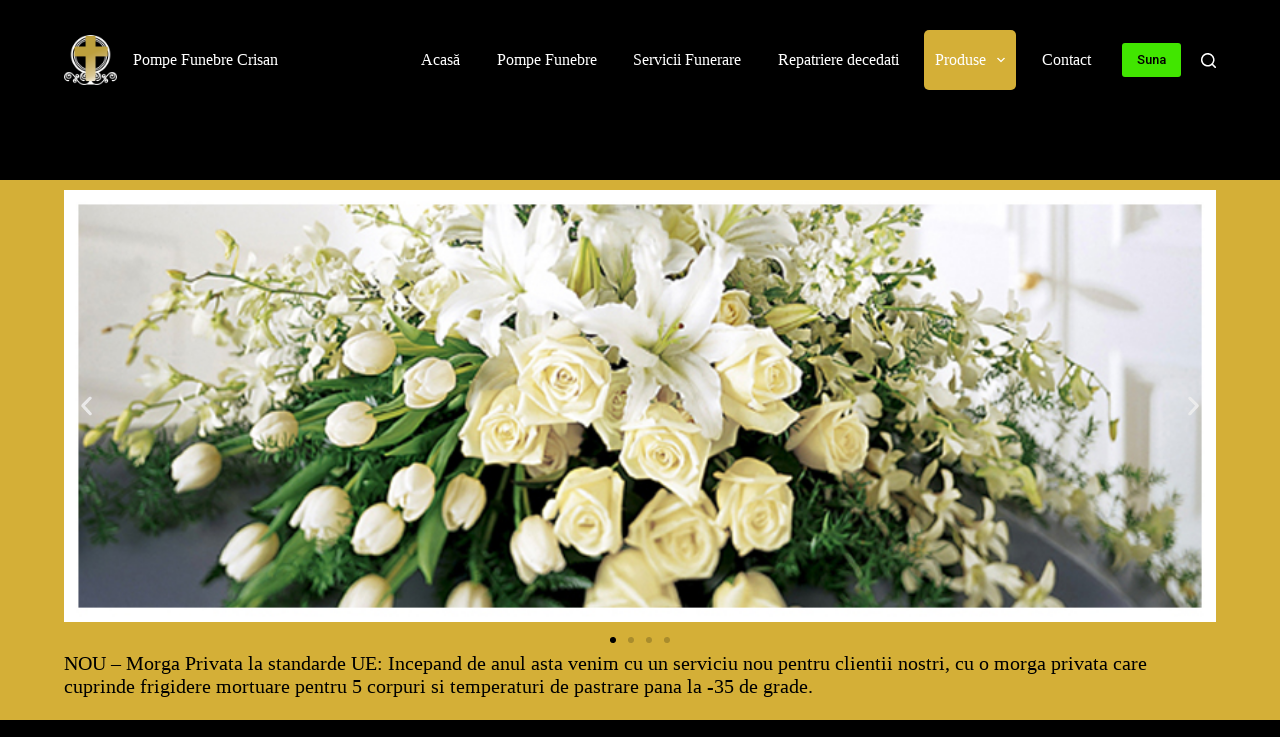

--- FILE ---
content_type: text/html; charset=UTF-8
request_url: https://pompefunebrecrisan.ro/morga-privata/
body_size: 15202
content:
<!doctype html>
<html lang="ro-RO">
<head>
	
	<meta charset="UTF-8">
	<meta name="viewport" content="width=device-width, initial-scale=1, maximum-scale=5, viewport-fit=cover">
	<link rel="profile" href="https://gmpg.org/xfn/11">

	<meta name='robots' content='index, follow, max-image-preview:large, max-snippet:-1, max-video-preview:-1' />

	<!-- This site is optimized with the Yoast SEO plugin v23.7 - https://yoast.com/wordpress/plugins/seo/ -->
	<title>Morgă privată - Pompe Funebre Crisan</title>
	<link rel="canonical" href="https://pompefunebrecrisan.ro/morga-privata/" />
	<meta property="og:locale" content="ro_RO" />
	<meta property="og:type" content="article" />
	<meta property="og:title" content="Morgă privată - Pompe Funebre Crisan" />
	<meta property="og:description" content="NOU &#8211; Morga Privata la standarde UE: Incepand de anul asta venim cu un serviciu nou pentru clientii nostri, cu o morga privata care cuprinde frigidere mortuare pentru 5 corpuri si temperaturi de pastrare pana la -35 de grade." />
	<meta property="og:url" content="https://pompefunebrecrisan.ro/morga-privata/" />
	<meta property="og:site_name" content="Pompe Funebre Crisan" />
	<meta property="article:publisher" content="https://www.facebook.com/PompeFunebreCrisanCluj" />
	<meta property="article:modified_time" content="2024-01-06T17:02:52+00:00" />
	<meta property="og:image" content="https://pompefunebrecrisan.ro/wp-content/uploads/2024/01/10.jpg" />
	<meta name="twitter:card" content="summary_large_image" />
	<script type="application/ld+json" class="yoast-schema-graph">{"@context":"https://schema.org","@graph":[{"@type":"WebPage","@id":"https://pompefunebrecrisan.ro/morga-privata/","url":"https://pompefunebrecrisan.ro/morga-privata/","name":"Morgă privată - Pompe Funebre Crisan","isPartOf":{"@id":"https://pompefunebrecrisan.ro/#website"},"primaryImageOfPage":{"@id":"https://pompefunebrecrisan.ro/morga-privata/#primaryimage"},"image":{"@id":"https://pompefunebrecrisan.ro/morga-privata/#primaryimage"},"thumbnailUrl":"https://pompefunebrecrisan.ro/wp-content/uploads/2024/01/10.jpg","datePublished":"2024-01-06T16:47:18+00:00","dateModified":"2024-01-06T17:02:52+00:00","breadcrumb":{"@id":"https://pompefunebrecrisan.ro/morga-privata/#breadcrumb"},"inLanguage":"ro-RO","potentialAction":[{"@type":"ReadAction","target":["https://pompefunebrecrisan.ro/morga-privata/"]}]},{"@type":"ImageObject","inLanguage":"ro-RO","@id":"https://pompefunebrecrisan.ro/morga-privata/#primaryimage","url":"https://pompefunebrecrisan.ro/wp-content/uploads/2024/01/10.jpg","contentUrl":"https://pompefunebrecrisan.ro/wp-content/uploads/2024/01/10.jpg","width":800,"height":300},{"@type":"BreadcrumbList","@id":"https://pompefunebrecrisan.ro/morga-privata/#breadcrumb","itemListElement":[{"@type":"ListItem","position":1,"name":"Prima pagină","item":"https://pompefunebrecrisan.ro/"},{"@type":"ListItem","position":2,"name":"Morgă privată"}]},{"@type":"WebSite","@id":"https://pompefunebrecrisan.ro/#website","url":"https://pompefunebrecrisan.ro/","name":"Pompe Funebre Crisan","description":"","publisher":{"@id":"https://pompefunebrecrisan.ro/#organization"},"potentialAction":[{"@type":"SearchAction","target":{"@type":"EntryPoint","urlTemplate":"https://pompefunebrecrisan.ro/?s={search_term_string}"},"query-input":{"@type":"PropertyValueSpecification","valueRequired":true,"valueName":"search_term_string"}}],"inLanguage":"ro-RO"},{"@type":"Organization","@id":"https://pompefunebrecrisan.ro/#organization","name":"Pompe Funebre Crisan","url":"https://pompefunebrecrisan.ro/","logo":{"@type":"ImageObject","inLanguage":"ro-RO","@id":"https://pompefunebrecrisan.ro/#/schema/logo/image/","url":"https://pompefunebrecrisan.ro/wp-content/uploads/2024/01/logo.png","contentUrl":"https://pompefunebrecrisan.ro/wp-content/uploads/2024/01/logo.png","width":512,"height":484,"caption":"Pompe Funebre Crisan"},"image":{"@id":"https://pompefunebrecrisan.ro/#/schema/logo/image/"},"sameAs":["https://www.facebook.com/PompeFunebreCrisanCluj"]}]}</script>
	<!-- / Yoast SEO plugin. -->


<link rel='dns-prefetch' href='//fonts.googleapis.com' />
<link rel="alternate" type="application/rss+xml" title="Pompe Funebre Crisan &raquo; Flux" href="https://pompefunebrecrisan.ro/feed/" />
<link rel="alternate" type="application/rss+xml" title="Pompe Funebre Crisan &raquo; Flux comentarii" href="https://pompefunebrecrisan.ro/comments/feed/" />
<link rel="alternate" title="oEmbed (JSON)" type="application/json+oembed" href="https://pompefunebrecrisan.ro/wp-json/oembed/1.0/embed?url=https%3A%2F%2Fpompefunebrecrisan.ro%2Fmorga-privata%2F" />
<link rel="alternate" title="oEmbed (XML)" type="text/xml+oembed" href="https://pompefunebrecrisan.ro/wp-json/oembed/1.0/embed?url=https%3A%2F%2Fpompefunebrecrisan.ro%2Fmorga-privata%2F&#038;format=xml" />
		<!-- This site uses the Google Analytics by MonsterInsights plugin v9.11.1 - Using Analytics tracking - https://www.monsterinsights.com/ -->
							<script src="//www.googletagmanager.com/gtag/js?id=G-P1QKZQBVEF"  data-cfasync="false" data-wpfc-render="false" async></script>
			<script data-cfasync="false" data-wpfc-render="false">
				var mi_version = '9.11.1';
				var mi_track_user = true;
				var mi_no_track_reason = '';
								var MonsterInsightsDefaultLocations = {"page_location":"https:\/\/pompefunebrecrisan.ro\/morga-privata\/"};
								if ( typeof MonsterInsightsPrivacyGuardFilter === 'function' ) {
					var MonsterInsightsLocations = (typeof MonsterInsightsExcludeQuery === 'object') ? MonsterInsightsPrivacyGuardFilter( MonsterInsightsExcludeQuery ) : MonsterInsightsPrivacyGuardFilter( MonsterInsightsDefaultLocations );
				} else {
					var MonsterInsightsLocations = (typeof MonsterInsightsExcludeQuery === 'object') ? MonsterInsightsExcludeQuery : MonsterInsightsDefaultLocations;
				}

								var disableStrs = [
										'ga-disable-G-P1QKZQBVEF',
									];

				/* Function to detect opted out users */
				function __gtagTrackerIsOptedOut() {
					for (var index = 0; index < disableStrs.length; index++) {
						if (document.cookie.indexOf(disableStrs[index] + '=true') > -1) {
							return true;
						}
					}

					return false;
				}

				/* Disable tracking if the opt-out cookie exists. */
				if (__gtagTrackerIsOptedOut()) {
					for (var index = 0; index < disableStrs.length; index++) {
						window[disableStrs[index]] = true;
					}
				}

				/* Opt-out function */
				function __gtagTrackerOptout() {
					for (var index = 0; index < disableStrs.length; index++) {
						document.cookie = disableStrs[index] + '=true; expires=Thu, 31 Dec 2099 23:59:59 UTC; path=/';
						window[disableStrs[index]] = true;
					}
				}

				if ('undefined' === typeof gaOptout) {
					function gaOptout() {
						__gtagTrackerOptout();
					}
				}
								window.dataLayer = window.dataLayer || [];

				window.MonsterInsightsDualTracker = {
					helpers: {},
					trackers: {},
				};
				if (mi_track_user) {
					function __gtagDataLayer() {
						dataLayer.push(arguments);
					}

					function __gtagTracker(type, name, parameters) {
						if (!parameters) {
							parameters = {};
						}

						if (parameters.send_to) {
							__gtagDataLayer.apply(null, arguments);
							return;
						}

						if (type === 'event') {
														parameters.send_to = monsterinsights_frontend.v4_id;
							var hookName = name;
							if (typeof parameters['event_category'] !== 'undefined') {
								hookName = parameters['event_category'] + ':' + name;
							}

							if (typeof MonsterInsightsDualTracker.trackers[hookName] !== 'undefined') {
								MonsterInsightsDualTracker.trackers[hookName](parameters);
							} else {
								__gtagDataLayer('event', name, parameters);
							}
							
						} else {
							__gtagDataLayer.apply(null, arguments);
						}
					}

					__gtagTracker('js', new Date());
					__gtagTracker('set', {
						'developer_id.dZGIzZG': true,
											});
					if ( MonsterInsightsLocations.page_location ) {
						__gtagTracker('set', MonsterInsightsLocations);
					}
										__gtagTracker('config', 'G-P1QKZQBVEF', {"forceSSL":"true","link_attribution":"true"} );
										window.gtag = __gtagTracker;										(function () {
						/* https://developers.google.com/analytics/devguides/collection/analyticsjs/ */
						/* ga and __gaTracker compatibility shim. */
						var noopfn = function () {
							return null;
						};
						var newtracker = function () {
							return new Tracker();
						};
						var Tracker = function () {
							return null;
						};
						var p = Tracker.prototype;
						p.get = noopfn;
						p.set = noopfn;
						p.send = function () {
							var args = Array.prototype.slice.call(arguments);
							args.unshift('send');
							__gaTracker.apply(null, args);
						};
						var __gaTracker = function () {
							var len = arguments.length;
							if (len === 0) {
								return;
							}
							var f = arguments[len - 1];
							if (typeof f !== 'object' || f === null || typeof f.hitCallback !== 'function') {
								if ('send' === arguments[0]) {
									var hitConverted, hitObject = false, action;
									if ('event' === arguments[1]) {
										if ('undefined' !== typeof arguments[3]) {
											hitObject = {
												'eventAction': arguments[3],
												'eventCategory': arguments[2],
												'eventLabel': arguments[4],
												'value': arguments[5] ? arguments[5] : 1,
											}
										}
									}
									if ('pageview' === arguments[1]) {
										if ('undefined' !== typeof arguments[2]) {
											hitObject = {
												'eventAction': 'page_view',
												'page_path': arguments[2],
											}
										}
									}
									if (typeof arguments[2] === 'object') {
										hitObject = arguments[2];
									}
									if (typeof arguments[5] === 'object') {
										Object.assign(hitObject, arguments[5]);
									}
									if ('undefined' !== typeof arguments[1].hitType) {
										hitObject = arguments[1];
										if ('pageview' === hitObject.hitType) {
											hitObject.eventAction = 'page_view';
										}
									}
									if (hitObject) {
										action = 'timing' === arguments[1].hitType ? 'timing_complete' : hitObject.eventAction;
										hitConverted = mapArgs(hitObject);
										__gtagTracker('event', action, hitConverted);
									}
								}
								return;
							}

							function mapArgs(args) {
								var arg, hit = {};
								var gaMap = {
									'eventCategory': 'event_category',
									'eventAction': 'event_action',
									'eventLabel': 'event_label',
									'eventValue': 'event_value',
									'nonInteraction': 'non_interaction',
									'timingCategory': 'event_category',
									'timingVar': 'name',
									'timingValue': 'value',
									'timingLabel': 'event_label',
									'page': 'page_path',
									'location': 'page_location',
									'title': 'page_title',
									'referrer' : 'page_referrer',
								};
								for (arg in args) {
																		if (!(!args.hasOwnProperty(arg) || !gaMap.hasOwnProperty(arg))) {
										hit[gaMap[arg]] = args[arg];
									} else {
										hit[arg] = args[arg];
									}
								}
								return hit;
							}

							try {
								f.hitCallback();
							} catch (ex) {
							}
						};
						__gaTracker.create = newtracker;
						__gaTracker.getByName = newtracker;
						__gaTracker.getAll = function () {
							return [];
						};
						__gaTracker.remove = noopfn;
						__gaTracker.loaded = true;
						window['__gaTracker'] = __gaTracker;
					})();
									} else {
										console.log("");
					(function () {
						function __gtagTracker() {
							return null;
						}

						window['__gtagTracker'] = __gtagTracker;
						window['gtag'] = __gtagTracker;
					})();
									}
			</script>
							<!-- / Google Analytics by MonsterInsights -->
		<style id='wp-img-auto-sizes-contain-inline-css'>
img:is([sizes=auto i],[sizes^="auto," i]){contain-intrinsic-size:3000px 1500px}
/*# sourceURL=wp-img-auto-sizes-contain-inline-css */
</style>
<link rel='stylesheet' id='blocksy-dynamic-global-css' href='https://pompefunebrecrisan.ro/wp-content/uploads/blocksy/css/global.css?ver=62471' media='all' />
<link rel='stylesheet' id='elementor-frontend-css' href='https://pompefunebrecrisan.ro/wp-content/plugins/elementor/assets/css/frontend.min.css?ver=3.24.7' media='all' />
<link rel='stylesheet' id='swiper-css' href='https://pompefunebrecrisan.ro/wp-content/plugins/elementor/assets/lib/swiper/v8/css/swiper.min.css?ver=8.4.5' media='all' />
<link rel='stylesheet' id='e-swiper-css' href='https://pompefunebrecrisan.ro/wp-content/plugins/elementor/assets/css/conditionals/e-swiper.min.css?ver=3.24.7' media='all' />
<link rel='stylesheet' id='elementor-post-63-css' href='https://pompefunebrecrisan.ro/wp-content/uploads/elementor/css/post-63.css?ver=1729762763' media='all' />
<link rel='stylesheet' id='widget-image-carousel-css' href='https://pompefunebrecrisan.ro/wp-content/plugins/elementor/assets/css/widget-image-carousel.min.css?ver=3.24.7' media='all' />
<link rel='stylesheet' id='widget-text-editor-css' href='https://pompefunebrecrisan.ro/wp-content/plugins/elementor/assets/css/widget-text-editor.min.css?ver=3.24.7' media='all' />
<link rel='stylesheet' id='e-animation-bounceIn-css' href='https://pompefunebrecrisan.ro/wp-content/plugins/elementor/assets/lib/animations/styles/bounceIn.min.css?ver=3.24.7' media='all' />
<link rel='stylesheet' id='widget-image-css' href='https://pompefunebrecrisan.ro/wp-content/plugins/elementor/assets/css/widget-image.min.css?ver=3.24.7' media='all' />
<link rel='stylesheet' id='elementor-post-166-css' href='https://pompefunebrecrisan.ro/wp-content/uploads/elementor/css/post-166.css?ver=1730161595' media='all' />
<link rel='stylesheet' id='blocksy-fonts-font-source-google-css' href='https://fonts.googleapis.com/css2?family=Engagement:wght@400&#038;display=swap' media='all' />
<link rel='stylesheet' id='ct-main-styles-css' href='https://pompefunebrecrisan.ro/wp-content/themes/blocksy/static/bundle/main.min.css?ver=2.0.73' media='all' />
<link rel='stylesheet' id='ct-elementor-styles-css' href='https://pompefunebrecrisan.ro/wp-content/themes/blocksy/static/bundle/elementor-frontend.min.css?ver=2.0.73' media='all' />
<link rel='stylesheet' id='google-fonts-1-css' href='https://fonts.googleapis.com/css?family=Roboto%3A100%2C100italic%2C200%2C200italic%2C300%2C300italic%2C400%2C400italic%2C500%2C500italic%2C600%2C600italic%2C700%2C700italic%2C800%2C800italic%2C900%2C900italic%7CRoboto+Slab%3A100%2C100italic%2C200%2C200italic%2C300%2C300italic%2C400%2C400italic%2C500%2C500italic%2C600%2C600italic%2C700%2C700italic%2C800%2C800italic%2C900%2C900italic&#038;display=swap&#038;subset=latin-ext&#038;ver=6.9' media='all' />
<link rel="preconnect" href="https://fonts.gstatic.com/" crossorigin><script src="https://pompefunebrecrisan.ro/wp-content/plugins/google-analytics-for-wordpress/assets/js/frontend-gtag.min.js?ver=9.11.1" id="monsterinsights-frontend-script-js" async data-wp-strategy="async"></script>
<script data-cfasync="false" data-wpfc-render="false" id='monsterinsights-frontend-script-js-extra'>var monsterinsights_frontend = {"js_events_tracking":"true","download_extensions":"doc,pdf,ppt,zip,xls,docx,pptx,xlsx","inbound_paths":"[{\"path\":\"\\\/go\\\/\",\"label\":\"affiliate\"},{\"path\":\"\\\/recommend\\\/\",\"label\":\"affiliate\"}]","home_url":"https:\/\/pompefunebrecrisan.ro","hash_tracking":"false","v4_id":"G-P1QKZQBVEF"};</script>
<link rel="https://api.w.org/" href="https://pompefunebrecrisan.ro/wp-json/" /><link rel="alternate" title="JSON" type="application/json" href="https://pompefunebrecrisan.ro/wp-json/wp/v2/pages/166" /><link rel="EditURI" type="application/rsd+xml" title="RSD" href="https://pompefunebrecrisan.ro/xmlrpc.php?rsd" />
<meta name="generator" content="WordPress 6.9" />
<link rel='shortlink' href='https://pompefunebrecrisan.ro/?p=166' />
<noscript><link rel='stylesheet' href='https://pompefunebrecrisan.ro/wp-content/themes/blocksy/static/bundle/no-scripts.min.css' type='text/css'></noscript>
<meta name="generator" content="Elementor 3.24.7; features: e_font_icon_svg, additional_custom_breakpoints; settings: css_print_method-external, google_font-enabled, font_display-swap">
			<style>
				.e-con.e-parent:nth-of-type(n+4):not(.e-lazyloaded):not(.e-no-lazyload),
				.e-con.e-parent:nth-of-type(n+4):not(.e-lazyloaded):not(.e-no-lazyload) * {
					background-image: none !important;
				}
				@media screen and (max-height: 1024px) {
					.e-con.e-parent:nth-of-type(n+3):not(.e-lazyloaded):not(.e-no-lazyload),
					.e-con.e-parent:nth-of-type(n+3):not(.e-lazyloaded):not(.e-no-lazyload) * {
						background-image: none !important;
					}
				}
				@media screen and (max-height: 640px) {
					.e-con.e-parent:nth-of-type(n+2):not(.e-lazyloaded):not(.e-no-lazyload),
					.e-con.e-parent:nth-of-type(n+2):not(.e-lazyloaded):not(.e-no-lazyload) * {
						background-image: none !important;
					}
				}
			</style>
					<!-- Event snippet for Phone Call conversion page -->
<script>
  gtag('event', 'conversion', {'send_to': 'AW-715330672/aSpGCI2L-O8CEPCojNUC'});
</script>

<style id='global-styles-inline-css'>
:root{--wp--preset--aspect-ratio--square: 1;--wp--preset--aspect-ratio--4-3: 4/3;--wp--preset--aspect-ratio--3-4: 3/4;--wp--preset--aspect-ratio--3-2: 3/2;--wp--preset--aspect-ratio--2-3: 2/3;--wp--preset--aspect-ratio--16-9: 16/9;--wp--preset--aspect-ratio--9-16: 9/16;--wp--preset--color--black: #000000;--wp--preset--color--cyan-bluish-gray: #abb8c3;--wp--preset--color--white: #ffffff;--wp--preset--color--pale-pink: #f78da7;--wp--preset--color--vivid-red: #cf2e2e;--wp--preset--color--luminous-vivid-orange: #ff6900;--wp--preset--color--luminous-vivid-amber: #fcb900;--wp--preset--color--light-green-cyan: #7bdcb5;--wp--preset--color--vivid-green-cyan: #00d084;--wp--preset--color--pale-cyan-blue: #8ed1fc;--wp--preset--color--vivid-cyan-blue: #0693e3;--wp--preset--color--vivid-purple: #9b51e0;--wp--preset--color--palette-color-1: var(--theme-palette-color-1, #2872fa);--wp--preset--color--palette-color-2: var(--theme-palette-color-2, #1559ed);--wp--preset--color--palette-color-3: var(--theme-palette-color-3, #3A4F66);--wp--preset--color--palette-color-4: var(--theme-palette-color-4, #192a3d);--wp--preset--color--palette-color-5: var(--theme-palette-color-5, #e1e8ed);--wp--preset--color--palette-color-6: var(--theme-palette-color-6, #f2f5f7);--wp--preset--color--palette-color-7: var(--theme-palette-color-7, #FAFBFC);--wp--preset--color--palette-color-8: var(--theme-palette-color-8, #ffffff);--wp--preset--gradient--vivid-cyan-blue-to-vivid-purple: linear-gradient(135deg,rgb(6,147,227) 0%,rgb(155,81,224) 100%);--wp--preset--gradient--light-green-cyan-to-vivid-green-cyan: linear-gradient(135deg,rgb(122,220,180) 0%,rgb(0,208,130) 100%);--wp--preset--gradient--luminous-vivid-amber-to-luminous-vivid-orange: linear-gradient(135deg,rgb(252,185,0) 0%,rgb(255,105,0) 100%);--wp--preset--gradient--luminous-vivid-orange-to-vivid-red: linear-gradient(135deg,rgb(255,105,0) 0%,rgb(207,46,46) 100%);--wp--preset--gradient--very-light-gray-to-cyan-bluish-gray: linear-gradient(135deg,rgb(238,238,238) 0%,rgb(169,184,195) 100%);--wp--preset--gradient--cool-to-warm-spectrum: linear-gradient(135deg,rgb(74,234,220) 0%,rgb(151,120,209) 20%,rgb(207,42,186) 40%,rgb(238,44,130) 60%,rgb(251,105,98) 80%,rgb(254,248,76) 100%);--wp--preset--gradient--blush-light-purple: linear-gradient(135deg,rgb(255,206,236) 0%,rgb(152,150,240) 100%);--wp--preset--gradient--blush-bordeaux: linear-gradient(135deg,rgb(254,205,165) 0%,rgb(254,45,45) 50%,rgb(107,0,62) 100%);--wp--preset--gradient--luminous-dusk: linear-gradient(135deg,rgb(255,203,112) 0%,rgb(199,81,192) 50%,rgb(65,88,208) 100%);--wp--preset--gradient--pale-ocean: linear-gradient(135deg,rgb(255,245,203) 0%,rgb(182,227,212) 50%,rgb(51,167,181) 100%);--wp--preset--gradient--electric-grass: linear-gradient(135deg,rgb(202,248,128) 0%,rgb(113,206,126) 100%);--wp--preset--gradient--midnight: linear-gradient(135deg,rgb(2,3,129) 0%,rgb(40,116,252) 100%);--wp--preset--gradient--juicy-peach: linear-gradient(to right, #ffecd2 0%, #fcb69f 100%);--wp--preset--gradient--young-passion: linear-gradient(to right, #ff8177 0%, #ff867a 0%, #ff8c7f 21%, #f99185 52%, #cf556c 78%, #b12a5b 100%);--wp--preset--gradient--true-sunset: linear-gradient(to right, #fa709a 0%, #fee140 100%);--wp--preset--gradient--morpheus-den: linear-gradient(to top, #30cfd0 0%, #330867 100%);--wp--preset--gradient--plum-plate: linear-gradient(135deg, #667eea 0%, #764ba2 100%);--wp--preset--gradient--aqua-splash: linear-gradient(15deg, #13547a 0%, #80d0c7 100%);--wp--preset--gradient--love-kiss: linear-gradient(to top, #ff0844 0%, #ffb199 100%);--wp--preset--gradient--new-retrowave: linear-gradient(to top, #3b41c5 0%, #a981bb 49%, #ffc8a9 100%);--wp--preset--gradient--plum-bath: linear-gradient(to top, #cc208e 0%, #6713d2 100%);--wp--preset--gradient--high-flight: linear-gradient(to right, #0acffe 0%, #495aff 100%);--wp--preset--gradient--teen-party: linear-gradient(-225deg, #FF057C 0%, #8D0B93 50%, #321575 100%);--wp--preset--gradient--fabled-sunset: linear-gradient(-225deg, #231557 0%, #44107A 29%, #FF1361 67%, #FFF800 100%);--wp--preset--gradient--arielle-smile: radial-gradient(circle 248px at center, #16d9e3 0%, #30c7ec 47%, #46aef7 100%);--wp--preset--gradient--itmeo-branding: linear-gradient(180deg, #2af598 0%, #009efd 100%);--wp--preset--gradient--deep-blue: linear-gradient(to right, #6a11cb 0%, #2575fc 100%);--wp--preset--gradient--strong-bliss: linear-gradient(to right, #f78ca0 0%, #f9748f 19%, #fd868c 60%, #fe9a8b 100%);--wp--preset--gradient--sweet-period: linear-gradient(to top, #3f51b1 0%, #5a55ae 13%, #7b5fac 25%, #8f6aae 38%, #a86aa4 50%, #cc6b8e 62%, #f18271 75%, #f3a469 87%, #f7c978 100%);--wp--preset--gradient--purple-division: linear-gradient(to top, #7028e4 0%, #e5b2ca 100%);--wp--preset--gradient--cold-evening: linear-gradient(to top, #0c3483 0%, #a2b6df 100%, #6b8cce 100%, #a2b6df 100%);--wp--preset--gradient--mountain-rock: linear-gradient(to right, #868f96 0%, #596164 100%);--wp--preset--gradient--desert-hump: linear-gradient(to top, #c79081 0%, #dfa579 100%);--wp--preset--gradient--ethernal-constance: linear-gradient(to top, #09203f 0%, #537895 100%);--wp--preset--gradient--happy-memories: linear-gradient(-60deg, #ff5858 0%, #f09819 100%);--wp--preset--gradient--grown-early: linear-gradient(to top, #0ba360 0%, #3cba92 100%);--wp--preset--gradient--morning-salad: linear-gradient(-225deg, #B7F8DB 0%, #50A7C2 100%);--wp--preset--gradient--night-call: linear-gradient(-225deg, #AC32E4 0%, #7918F2 48%, #4801FF 100%);--wp--preset--gradient--mind-crawl: linear-gradient(-225deg, #473B7B 0%, #3584A7 51%, #30D2BE 100%);--wp--preset--gradient--angel-care: linear-gradient(-225deg, #FFE29F 0%, #FFA99F 48%, #FF719A 100%);--wp--preset--gradient--juicy-cake: linear-gradient(to top, #e14fad 0%, #f9d423 100%);--wp--preset--gradient--rich-metal: linear-gradient(to right, #d7d2cc 0%, #304352 100%);--wp--preset--gradient--mole-hall: linear-gradient(-20deg, #616161 0%, #9bc5c3 100%);--wp--preset--gradient--cloudy-knoxville: linear-gradient(120deg, #fdfbfb 0%, #ebedee 100%);--wp--preset--gradient--soft-grass: linear-gradient(to top, #c1dfc4 0%, #deecdd 100%);--wp--preset--gradient--saint-petersburg: linear-gradient(135deg, #f5f7fa 0%, #c3cfe2 100%);--wp--preset--gradient--everlasting-sky: linear-gradient(135deg, #fdfcfb 0%, #e2d1c3 100%);--wp--preset--gradient--kind-steel: linear-gradient(-20deg, #e9defa 0%, #fbfcdb 100%);--wp--preset--gradient--over-sun: linear-gradient(60deg, #abecd6 0%, #fbed96 100%);--wp--preset--gradient--premium-white: linear-gradient(to top, #d5d4d0 0%, #d5d4d0 1%, #eeeeec 31%, #efeeec 75%, #e9e9e7 100%);--wp--preset--gradient--clean-mirror: linear-gradient(45deg, #93a5cf 0%, #e4efe9 100%);--wp--preset--gradient--wild-apple: linear-gradient(to top, #d299c2 0%, #fef9d7 100%);--wp--preset--gradient--snow-again: linear-gradient(to top, #e6e9f0 0%, #eef1f5 100%);--wp--preset--gradient--confident-cloud: linear-gradient(to top, #dad4ec 0%, #dad4ec 1%, #f3e7e9 100%);--wp--preset--gradient--glass-water: linear-gradient(to top, #dfe9f3 0%, white 100%);--wp--preset--gradient--perfect-white: linear-gradient(-225deg, #E3FDF5 0%, #FFE6FA 100%);--wp--preset--font-size--small: 13px;--wp--preset--font-size--medium: 20px;--wp--preset--font-size--large: clamp(22px, 1.375rem + ((1vw - 3.2px) * 0.625), 30px);--wp--preset--font-size--x-large: clamp(30px, 1.875rem + ((1vw - 3.2px) * 1.563), 50px);--wp--preset--font-size--xx-large: clamp(45px, 2.813rem + ((1vw - 3.2px) * 2.734), 80px);--wp--preset--spacing--20: 0.44rem;--wp--preset--spacing--30: 0.67rem;--wp--preset--spacing--40: 1rem;--wp--preset--spacing--50: 1.5rem;--wp--preset--spacing--60: 2.25rem;--wp--preset--spacing--70: 3.38rem;--wp--preset--spacing--80: 5.06rem;--wp--preset--shadow--natural: 6px 6px 9px rgba(0, 0, 0, 0.2);--wp--preset--shadow--deep: 12px 12px 50px rgba(0, 0, 0, 0.4);--wp--preset--shadow--sharp: 6px 6px 0px rgba(0, 0, 0, 0.2);--wp--preset--shadow--outlined: 6px 6px 0px -3px rgb(255, 255, 255), 6px 6px rgb(0, 0, 0);--wp--preset--shadow--crisp: 6px 6px 0px rgb(0, 0, 0);}:root { --wp--style--global--content-size: var(--theme-block-max-width);--wp--style--global--wide-size: var(--theme-block-wide-max-width); }:where(body) { margin: 0; }.wp-site-blocks > .alignleft { float: left; margin-right: 2em; }.wp-site-blocks > .alignright { float: right; margin-left: 2em; }.wp-site-blocks > .aligncenter { justify-content: center; margin-left: auto; margin-right: auto; }:where(.wp-site-blocks) > * { margin-block-start: var(--theme-content-spacing); margin-block-end: 0; }:where(.wp-site-blocks) > :first-child { margin-block-start: 0; }:where(.wp-site-blocks) > :last-child { margin-block-end: 0; }:root { --wp--style--block-gap: var(--theme-content-spacing); }:root :where(.is-layout-flow) > :first-child{margin-block-start: 0;}:root :where(.is-layout-flow) > :last-child{margin-block-end: 0;}:root :where(.is-layout-flow) > *{margin-block-start: var(--theme-content-spacing);margin-block-end: 0;}:root :where(.is-layout-constrained) > :first-child{margin-block-start: 0;}:root :where(.is-layout-constrained) > :last-child{margin-block-end: 0;}:root :where(.is-layout-constrained) > *{margin-block-start: var(--theme-content-spacing);margin-block-end: 0;}:root :where(.is-layout-flex){gap: var(--theme-content-spacing);}:root :where(.is-layout-grid){gap: var(--theme-content-spacing);}.is-layout-flow > .alignleft{float: left;margin-inline-start: 0;margin-inline-end: 2em;}.is-layout-flow > .alignright{float: right;margin-inline-start: 2em;margin-inline-end: 0;}.is-layout-flow > .aligncenter{margin-left: auto !important;margin-right: auto !important;}.is-layout-constrained > .alignleft{float: left;margin-inline-start: 0;margin-inline-end: 2em;}.is-layout-constrained > .alignright{float: right;margin-inline-start: 2em;margin-inline-end: 0;}.is-layout-constrained > .aligncenter{margin-left: auto !important;margin-right: auto !important;}.is-layout-constrained > :where(:not(.alignleft):not(.alignright):not(.alignfull)){max-width: var(--wp--style--global--content-size);margin-left: auto !important;margin-right: auto !important;}.is-layout-constrained > .alignwide{max-width: var(--wp--style--global--wide-size);}body .is-layout-flex{display: flex;}.is-layout-flex{flex-wrap: wrap;align-items: center;}.is-layout-flex > :is(*, div){margin: 0;}body .is-layout-grid{display: grid;}.is-layout-grid > :is(*, div){margin: 0;}body{padding-top: 0px;padding-right: 0px;padding-bottom: 0px;padding-left: 0px;}:root :where(.wp-element-button, .wp-block-button__link){font-style: inherit;font-weight: inherit;letter-spacing: inherit;text-transform: inherit;}.has-black-color{color: var(--wp--preset--color--black) !important;}.has-cyan-bluish-gray-color{color: var(--wp--preset--color--cyan-bluish-gray) !important;}.has-white-color{color: var(--wp--preset--color--white) !important;}.has-pale-pink-color{color: var(--wp--preset--color--pale-pink) !important;}.has-vivid-red-color{color: var(--wp--preset--color--vivid-red) !important;}.has-luminous-vivid-orange-color{color: var(--wp--preset--color--luminous-vivid-orange) !important;}.has-luminous-vivid-amber-color{color: var(--wp--preset--color--luminous-vivid-amber) !important;}.has-light-green-cyan-color{color: var(--wp--preset--color--light-green-cyan) !important;}.has-vivid-green-cyan-color{color: var(--wp--preset--color--vivid-green-cyan) !important;}.has-pale-cyan-blue-color{color: var(--wp--preset--color--pale-cyan-blue) !important;}.has-vivid-cyan-blue-color{color: var(--wp--preset--color--vivid-cyan-blue) !important;}.has-vivid-purple-color{color: var(--wp--preset--color--vivid-purple) !important;}.has-palette-color-1-color{color: var(--wp--preset--color--palette-color-1) !important;}.has-palette-color-2-color{color: var(--wp--preset--color--palette-color-2) !important;}.has-palette-color-3-color{color: var(--wp--preset--color--palette-color-3) !important;}.has-palette-color-4-color{color: var(--wp--preset--color--palette-color-4) !important;}.has-palette-color-5-color{color: var(--wp--preset--color--palette-color-5) !important;}.has-palette-color-6-color{color: var(--wp--preset--color--palette-color-6) !important;}.has-palette-color-7-color{color: var(--wp--preset--color--palette-color-7) !important;}.has-palette-color-8-color{color: var(--wp--preset--color--palette-color-8) !important;}.has-black-background-color{background-color: var(--wp--preset--color--black) !important;}.has-cyan-bluish-gray-background-color{background-color: var(--wp--preset--color--cyan-bluish-gray) !important;}.has-white-background-color{background-color: var(--wp--preset--color--white) !important;}.has-pale-pink-background-color{background-color: var(--wp--preset--color--pale-pink) !important;}.has-vivid-red-background-color{background-color: var(--wp--preset--color--vivid-red) !important;}.has-luminous-vivid-orange-background-color{background-color: var(--wp--preset--color--luminous-vivid-orange) !important;}.has-luminous-vivid-amber-background-color{background-color: var(--wp--preset--color--luminous-vivid-amber) !important;}.has-light-green-cyan-background-color{background-color: var(--wp--preset--color--light-green-cyan) !important;}.has-vivid-green-cyan-background-color{background-color: var(--wp--preset--color--vivid-green-cyan) !important;}.has-pale-cyan-blue-background-color{background-color: var(--wp--preset--color--pale-cyan-blue) !important;}.has-vivid-cyan-blue-background-color{background-color: var(--wp--preset--color--vivid-cyan-blue) !important;}.has-vivid-purple-background-color{background-color: var(--wp--preset--color--vivid-purple) !important;}.has-palette-color-1-background-color{background-color: var(--wp--preset--color--palette-color-1) !important;}.has-palette-color-2-background-color{background-color: var(--wp--preset--color--palette-color-2) !important;}.has-palette-color-3-background-color{background-color: var(--wp--preset--color--palette-color-3) !important;}.has-palette-color-4-background-color{background-color: var(--wp--preset--color--palette-color-4) !important;}.has-palette-color-5-background-color{background-color: var(--wp--preset--color--palette-color-5) !important;}.has-palette-color-6-background-color{background-color: var(--wp--preset--color--palette-color-6) !important;}.has-palette-color-7-background-color{background-color: var(--wp--preset--color--palette-color-7) !important;}.has-palette-color-8-background-color{background-color: var(--wp--preset--color--palette-color-8) !important;}.has-black-border-color{border-color: var(--wp--preset--color--black) !important;}.has-cyan-bluish-gray-border-color{border-color: var(--wp--preset--color--cyan-bluish-gray) !important;}.has-white-border-color{border-color: var(--wp--preset--color--white) !important;}.has-pale-pink-border-color{border-color: var(--wp--preset--color--pale-pink) !important;}.has-vivid-red-border-color{border-color: var(--wp--preset--color--vivid-red) !important;}.has-luminous-vivid-orange-border-color{border-color: var(--wp--preset--color--luminous-vivid-orange) !important;}.has-luminous-vivid-amber-border-color{border-color: var(--wp--preset--color--luminous-vivid-amber) !important;}.has-light-green-cyan-border-color{border-color: var(--wp--preset--color--light-green-cyan) !important;}.has-vivid-green-cyan-border-color{border-color: var(--wp--preset--color--vivid-green-cyan) !important;}.has-pale-cyan-blue-border-color{border-color: var(--wp--preset--color--pale-cyan-blue) !important;}.has-vivid-cyan-blue-border-color{border-color: var(--wp--preset--color--vivid-cyan-blue) !important;}.has-vivid-purple-border-color{border-color: var(--wp--preset--color--vivid-purple) !important;}.has-palette-color-1-border-color{border-color: var(--wp--preset--color--palette-color-1) !important;}.has-palette-color-2-border-color{border-color: var(--wp--preset--color--palette-color-2) !important;}.has-palette-color-3-border-color{border-color: var(--wp--preset--color--palette-color-3) !important;}.has-palette-color-4-border-color{border-color: var(--wp--preset--color--palette-color-4) !important;}.has-palette-color-5-border-color{border-color: var(--wp--preset--color--palette-color-5) !important;}.has-palette-color-6-border-color{border-color: var(--wp--preset--color--palette-color-6) !important;}.has-palette-color-7-border-color{border-color: var(--wp--preset--color--palette-color-7) !important;}.has-palette-color-8-border-color{border-color: var(--wp--preset--color--palette-color-8) !important;}.has-vivid-cyan-blue-to-vivid-purple-gradient-background{background: var(--wp--preset--gradient--vivid-cyan-blue-to-vivid-purple) !important;}.has-light-green-cyan-to-vivid-green-cyan-gradient-background{background: var(--wp--preset--gradient--light-green-cyan-to-vivid-green-cyan) !important;}.has-luminous-vivid-amber-to-luminous-vivid-orange-gradient-background{background: var(--wp--preset--gradient--luminous-vivid-amber-to-luminous-vivid-orange) !important;}.has-luminous-vivid-orange-to-vivid-red-gradient-background{background: var(--wp--preset--gradient--luminous-vivid-orange-to-vivid-red) !important;}.has-very-light-gray-to-cyan-bluish-gray-gradient-background{background: var(--wp--preset--gradient--very-light-gray-to-cyan-bluish-gray) !important;}.has-cool-to-warm-spectrum-gradient-background{background: var(--wp--preset--gradient--cool-to-warm-spectrum) !important;}.has-blush-light-purple-gradient-background{background: var(--wp--preset--gradient--blush-light-purple) !important;}.has-blush-bordeaux-gradient-background{background: var(--wp--preset--gradient--blush-bordeaux) !important;}.has-luminous-dusk-gradient-background{background: var(--wp--preset--gradient--luminous-dusk) !important;}.has-pale-ocean-gradient-background{background: var(--wp--preset--gradient--pale-ocean) !important;}.has-electric-grass-gradient-background{background: var(--wp--preset--gradient--electric-grass) !important;}.has-midnight-gradient-background{background: var(--wp--preset--gradient--midnight) !important;}.has-juicy-peach-gradient-background{background: var(--wp--preset--gradient--juicy-peach) !important;}.has-young-passion-gradient-background{background: var(--wp--preset--gradient--young-passion) !important;}.has-true-sunset-gradient-background{background: var(--wp--preset--gradient--true-sunset) !important;}.has-morpheus-den-gradient-background{background: var(--wp--preset--gradient--morpheus-den) !important;}.has-plum-plate-gradient-background{background: var(--wp--preset--gradient--plum-plate) !important;}.has-aqua-splash-gradient-background{background: var(--wp--preset--gradient--aqua-splash) !important;}.has-love-kiss-gradient-background{background: var(--wp--preset--gradient--love-kiss) !important;}.has-new-retrowave-gradient-background{background: var(--wp--preset--gradient--new-retrowave) !important;}.has-plum-bath-gradient-background{background: var(--wp--preset--gradient--plum-bath) !important;}.has-high-flight-gradient-background{background: var(--wp--preset--gradient--high-flight) !important;}.has-teen-party-gradient-background{background: var(--wp--preset--gradient--teen-party) !important;}.has-fabled-sunset-gradient-background{background: var(--wp--preset--gradient--fabled-sunset) !important;}.has-arielle-smile-gradient-background{background: var(--wp--preset--gradient--arielle-smile) !important;}.has-itmeo-branding-gradient-background{background: var(--wp--preset--gradient--itmeo-branding) !important;}.has-deep-blue-gradient-background{background: var(--wp--preset--gradient--deep-blue) !important;}.has-strong-bliss-gradient-background{background: var(--wp--preset--gradient--strong-bliss) !important;}.has-sweet-period-gradient-background{background: var(--wp--preset--gradient--sweet-period) !important;}.has-purple-division-gradient-background{background: var(--wp--preset--gradient--purple-division) !important;}.has-cold-evening-gradient-background{background: var(--wp--preset--gradient--cold-evening) !important;}.has-mountain-rock-gradient-background{background: var(--wp--preset--gradient--mountain-rock) !important;}.has-desert-hump-gradient-background{background: var(--wp--preset--gradient--desert-hump) !important;}.has-ethernal-constance-gradient-background{background: var(--wp--preset--gradient--ethernal-constance) !important;}.has-happy-memories-gradient-background{background: var(--wp--preset--gradient--happy-memories) !important;}.has-grown-early-gradient-background{background: var(--wp--preset--gradient--grown-early) !important;}.has-morning-salad-gradient-background{background: var(--wp--preset--gradient--morning-salad) !important;}.has-night-call-gradient-background{background: var(--wp--preset--gradient--night-call) !important;}.has-mind-crawl-gradient-background{background: var(--wp--preset--gradient--mind-crawl) !important;}.has-angel-care-gradient-background{background: var(--wp--preset--gradient--angel-care) !important;}.has-juicy-cake-gradient-background{background: var(--wp--preset--gradient--juicy-cake) !important;}.has-rich-metal-gradient-background{background: var(--wp--preset--gradient--rich-metal) !important;}.has-mole-hall-gradient-background{background: var(--wp--preset--gradient--mole-hall) !important;}.has-cloudy-knoxville-gradient-background{background: var(--wp--preset--gradient--cloudy-knoxville) !important;}.has-soft-grass-gradient-background{background: var(--wp--preset--gradient--soft-grass) !important;}.has-saint-petersburg-gradient-background{background: var(--wp--preset--gradient--saint-petersburg) !important;}.has-everlasting-sky-gradient-background{background: var(--wp--preset--gradient--everlasting-sky) !important;}.has-kind-steel-gradient-background{background: var(--wp--preset--gradient--kind-steel) !important;}.has-over-sun-gradient-background{background: var(--wp--preset--gradient--over-sun) !important;}.has-premium-white-gradient-background{background: var(--wp--preset--gradient--premium-white) !important;}.has-clean-mirror-gradient-background{background: var(--wp--preset--gradient--clean-mirror) !important;}.has-wild-apple-gradient-background{background: var(--wp--preset--gradient--wild-apple) !important;}.has-snow-again-gradient-background{background: var(--wp--preset--gradient--snow-again) !important;}.has-confident-cloud-gradient-background{background: var(--wp--preset--gradient--confident-cloud) !important;}.has-glass-water-gradient-background{background: var(--wp--preset--gradient--glass-water) !important;}.has-perfect-white-gradient-background{background: var(--wp--preset--gradient--perfect-white) !important;}.has-small-font-size{font-size: var(--wp--preset--font-size--small) !important;}.has-medium-font-size{font-size: var(--wp--preset--font-size--medium) !important;}.has-large-font-size{font-size: var(--wp--preset--font-size--large) !important;}.has-x-large-font-size{font-size: var(--wp--preset--font-size--x-large) !important;}.has-xx-large-font-size{font-size: var(--wp--preset--font-size--xx-large) !important;}
/*# sourceURL=global-styles-inline-css */
</style>
</head>


<body class="wp-singular page-template-default page page-id-166 wp-custom-logo wp-embed-responsive wp-theme-blocksy elementor-default elementor-kit-63 elementor-page elementor-page-166 ct-elementor-default-template" data-link="type-2" data-prefix="single_page" data-header="type-1" data-footer="type-1" itemscope="itemscope" itemtype="https://schema.org/WebPage">

<a class="skip-link show-on-focus" href="#main">
	Sari la conținut</a>

<div class="ct-drawer-canvas" data-location="start">
		<div id="search-modal" class="ct-panel" data-behaviour="modal">
			<div class="ct-panel-actions">
				<button class="ct-toggle-close" data-type="type-1" aria-label="Închide fereastra modală de căutare">
					<svg class="ct-icon" width="12" height="12" viewBox="0 0 15 15"><path d="M1 15a1 1 0 01-.71-.29 1 1 0 010-1.41l5.8-5.8-5.8-5.8A1 1 0 011.7.29l5.8 5.8 5.8-5.8a1 1 0 011.41 1.41l-5.8 5.8 5.8 5.8a1 1 0 01-1.41 1.41l-5.8-5.8-5.8 5.8A1 1 0 011 15z"/></svg>				</button>
			</div>

			<div class="ct-panel-content">
				

<form role="search" method="get" class="ct-search-form"  action="https://pompefunebrecrisan.ro/" aria-haspopup="listbox" data-live-results="thumbs">

	<input type="search" class="modal-field" placeholder="Caută" value="" name="s" autocomplete="off" title="Caută..." aria-label="Caută...">

	<div class="ct-search-form-controls">
		
		<button type="submit" class="wp-element-button" data-button="icon" aria-label="Buton de căutare">
			<svg class="ct-icon ct-search-button-content" aria-hidden="true" width="15" height="15" viewBox="0 0 15 15"><path d="M14.8,13.7L12,11c0.9-1.2,1.5-2.6,1.5-4.2c0-3.7-3-6.8-6.8-6.8S0,3,0,6.8s3,6.8,6.8,6.8c1.6,0,3.1-0.6,4.2-1.5l2.8,2.8c0.1,0.1,0.3,0.2,0.5,0.2s0.4-0.1,0.5-0.2C15.1,14.5,15.1,14,14.8,13.7z M1.5,6.8c0-2.9,2.4-5.2,5.2-5.2S12,3.9,12,6.8S9.6,12,6.8,12S1.5,9.6,1.5,6.8z"/></svg>
			<span class="ct-ajax-loader">
				<svg viewBox="0 0 24 24">
					<circle cx="12" cy="12" r="10" opacity="0.2" fill="none" stroke="currentColor" stroke-miterlimit="10" stroke-width="2"/>

					<path d="m12,2c5.52,0,10,4.48,10,10" fill="none" stroke="currentColor" stroke-linecap="round" stroke-miterlimit="10" stroke-width="2">
						<animateTransform
							attributeName="transform"
							attributeType="XML"
							type="rotate"
							dur="0.6s"
							from="0 12 12"
							to="360 12 12"
							repeatCount="indefinite"
						/>
					</path>
				</svg>
			</span>
		</button>

		
					<input type="hidden" name="ct_post_type" value="post:page">
		
		

		<input type="hidden" value="d330190b35" class="ct-live-results-nonce">	</div>

			<div class="screen-reader-text" aria-live="polite" role="status">
			Niciun rezultat		</div>
	
</form>


			</div>
		</div>

		<div id="offcanvas" class="ct-panel ct-header" data-behaviour="right-side"><div class="ct-panel-inner">
		<div class="ct-panel-actions">
			
			<button class="ct-toggle-close" data-type="type-1" aria-label="Închide sertarul">
				<svg class="ct-icon" width="12" height="12" viewBox="0 0 15 15"><path d="M1 15a1 1 0 01-.71-.29 1 1 0 010-1.41l5.8-5.8-5.8-5.8A1 1 0 011.7.29l5.8 5.8 5.8-5.8a1 1 0 011.41 1.41l-5.8 5.8 5.8 5.8a1 1 0 01-1.41 1.41l-5.8-5.8-5.8 5.8A1 1 0 011 15z"/></svg>
			</button>
		</div>
		<div class="ct-panel-content" data-device="desktop"><div class="ct-panel-content-inner"></div></div><div class="ct-panel-content" data-device="mobile"><div class="ct-panel-content-inner">
<nav
	class="mobile-menu menu-container has-submenu"
	data-id="mobile-menu" data-interaction="click" data-toggle-type="type-1" data-submenu-dots="yes"	aria-label="Off Canvas Menu">
	<ul id="menu-principal-1" role="menubar"><li class="menu-item menu-item-type-post_type menu-item-object-page menu-item-home menu-item-36" role="none"><a href="https://pompefunebrecrisan.ro/" class="ct-menu-link" role="menuitem">Acasă</a></li>
<li class="menu-item menu-item-type-post_type menu-item-object-page menu-item-106" role="none"><a href="https://pompefunebrecrisan.ro/pompe-funebre/" class="ct-menu-link" role="menuitem">Pompe Funebre</a></li>
<li class="menu-item menu-item-type-post_type menu-item-object-page menu-item-105" role="none"><a href="https://pompefunebrecrisan.ro/servicii-funerare/" class="ct-menu-link" role="menuitem">Servicii Funerare</a></li>
<li class="menu-item menu-item-type-post_type menu-item-object-page menu-item-103" role="none"><a href="https://pompefunebrecrisan.ro/repatriere-decedati/" class="ct-menu-link" role="menuitem">Repatriere decedati</a></li>
<li class="menu-item menu-item-type-custom menu-item-object-custom current-menu-ancestor current-menu-parent menu-item-has-children menu-item-165" role="none"><span class="ct-sub-menu-parent"><a href="#" class="ct-menu-link" role="menuitem">Produse</a><button class="ct-toggle-dropdown-mobile" aria-label="Extinde meniul derulant" aria-haspopup="true" aria-expanded="false" role="menuitem"><svg class="ct-icon toggle-icon-1" width="15" height="15" viewBox="0 0 15 15"><path d="M3.9,5.1l3.6,3.6l3.6-3.6l1.4,0.7l-5,5l-5-5L3.9,5.1z"/></svg></button></span>
<ul class="sub-menu" role="menu">
	<li class="menu-item menu-item-type-post_type menu-item-object-page current-menu-item page_item page-item-166 current_page_item menu-item-179" role="none"><a href="https://pompefunebrecrisan.ro/morga-privata/" aria-current="page" class="ct-menu-link" role="menuitem">Morgă privată</a></li>
	<li class="menu-item menu-item-type-post_type menu-item-object-page menu-item-208" role="none"><a href="https://pompefunebrecrisan.ro/sicrie/" class="ct-menu-link" role="menuitem">Sicrie</a></li>
	<li class="menu-item menu-item-type-post_type menu-item-object-page menu-item-221" role="none"><a href="https://pompefunebrecrisan.ro/cruci-si-lumanari/" class="ct-menu-link" role="menuitem">Cruci și lumânări</a></li>
	<li class="menu-item menu-item-type-post_type menu-item-object-page menu-item-233" role="none"><a href="https://pompefunebrecrisan.ro/coroane-si-aranjamente-florale/" class="ct-menu-link" role="menuitem">Coroane și aranjamente florale</a></li>
	<li class="menu-item menu-item-type-post_type menu-item-object-page menu-item-249" role="none"><a href="https://pompefunebrecrisan.ro/prosoape-si-batiste/" class="ct-menu-link" role="menuitem">Prosoape și batiste</a></li>
	<li class="menu-item menu-item-type-post_type menu-item-object-page menu-item-248" role="none"><a href="https://pompefunebrecrisan.ro/produse-de-patiserie/" class="ct-menu-link" role="menuitem">Produse de patiserie</a></li>
</ul>
</li>
<li class="menu-item menu-item-type-post_type menu-item-object-page menu-item-102" role="none"><a href="https://pompefunebrecrisan.ro/contact/" class="ct-menu-link" role="menuitem">Contact</a></li>
</ul></nav>

</div></div></div></div></div>
<div id="main-container">
	<header id="header" class="ct-header" data-id="type-1" itemscope="" itemtype="https://schema.org/WPHeader"><div data-device="desktop"><div data-row="middle" data-column-set="2"><div class="ct-container"><div data-column="start" data-placements="1"><div data-items="primary">
<div	class="site-branding"
	data-id="logo"	data-logo="left"	itemscope="itemscope" itemtype="https://schema.org/Organization">

			<a href="https://pompefunebrecrisan.ro/" class="site-logo-container" rel="home" itemprop="url" ><img width="512" height="484" src="https://pompefunebrecrisan.ro/wp-content/uploads/2024/01/logo.png" class="default-logo" alt="Pompe Funebre Crisan" decoding="async" /></a>	
			<div class="site-title-container">
							<span class="site-title " itemprop="name">
					<a href="https://pompefunebrecrisan.ro/" rel="home" itemprop="url">
						Pompe Funebre Crisan					</a>
				</span>
			
					</div>
	  </div>

</div></div><div data-column="end" data-placements="1"><div data-items="primary">
<nav
	id="header-menu-1"
	class="header-menu-1 menu-container"
	data-id="menu" data-interaction="hover"	data-menu="type-3"
	data-dropdown="type-1:simple"	data-stretch	data-responsive="no"	itemscope="" itemtype="https://schema.org/SiteNavigationElement"	aria-label="Meniu antet">

	<ul id="menu-principal" class="menu" role="menubar"><li id="menu-item-36" class="menu-item menu-item-type-post_type menu-item-object-page menu-item-home menu-item-36" role="none"><a href="https://pompefunebrecrisan.ro/" class="ct-menu-link" role="menuitem">Acasă</a></li>
<li id="menu-item-106" class="menu-item menu-item-type-post_type menu-item-object-page menu-item-106" role="none"><a href="https://pompefunebrecrisan.ro/pompe-funebre/" class="ct-menu-link" role="menuitem">Pompe Funebre</a></li>
<li id="menu-item-105" class="menu-item menu-item-type-post_type menu-item-object-page menu-item-105" role="none"><a href="https://pompefunebrecrisan.ro/servicii-funerare/" class="ct-menu-link" role="menuitem">Servicii Funerare</a></li>
<li id="menu-item-103" class="menu-item menu-item-type-post_type menu-item-object-page menu-item-103" role="none"><a href="https://pompefunebrecrisan.ro/repatriere-decedati/" class="ct-menu-link" role="menuitem">Repatriere decedati</a></li>
<li id="menu-item-165" class="menu-item menu-item-type-custom menu-item-object-custom current-menu-ancestor current-menu-parent menu-item-has-children menu-item-165 animated-submenu-block" role="none"><a href="#" class="ct-menu-link" role="menuitem">Produse<span class="ct-toggle-dropdown-desktop"><svg class="ct-icon" width="8" height="8" viewBox="0 0 15 15"><path d="M2.1,3.2l5.4,5.4l5.4-5.4L15,4.3l-7.5,7.5L0,4.3L2.1,3.2z"/></svg></span></a><button class="ct-toggle-dropdown-desktop-ghost" aria-label="Extinde meniul derulant" aria-haspopup="true" aria-expanded="false" role="menuitem"></button>
<ul class="sub-menu" role="menu">
	<li id="menu-item-179" class="menu-item menu-item-type-post_type menu-item-object-page current-menu-item page_item page-item-166 current_page_item menu-item-179" role="none"><a href="https://pompefunebrecrisan.ro/morga-privata/" aria-current="page" class="ct-menu-link" role="menuitem">Morgă privată</a></li>
	<li id="menu-item-208" class="menu-item menu-item-type-post_type menu-item-object-page menu-item-208" role="none"><a href="https://pompefunebrecrisan.ro/sicrie/" class="ct-menu-link" role="menuitem">Sicrie</a></li>
	<li id="menu-item-221" class="menu-item menu-item-type-post_type menu-item-object-page menu-item-221" role="none"><a href="https://pompefunebrecrisan.ro/cruci-si-lumanari/" class="ct-menu-link" role="menuitem">Cruci și lumânări</a></li>
	<li id="menu-item-233" class="menu-item menu-item-type-post_type menu-item-object-page menu-item-233" role="none"><a href="https://pompefunebrecrisan.ro/coroane-si-aranjamente-florale/" class="ct-menu-link" role="menuitem">Coroane și aranjamente florale</a></li>
	<li id="menu-item-249" class="menu-item menu-item-type-post_type menu-item-object-page menu-item-249" role="none"><a href="https://pompefunebrecrisan.ro/prosoape-si-batiste/" class="ct-menu-link" role="menuitem">Prosoape și batiste</a></li>
	<li id="menu-item-248" class="menu-item menu-item-type-post_type menu-item-object-page menu-item-248" role="none"><a href="https://pompefunebrecrisan.ro/produse-de-patiserie/" class="ct-menu-link" role="menuitem">Produse de patiserie</a></li>
</ul>
</li>
<li id="menu-item-102" class="menu-item menu-item-type-post_type menu-item-object-page menu-item-102" role="none"><a href="https://pompefunebrecrisan.ro/contact/" class="ct-menu-link" role="menuitem">Contact</a></li>
</ul></nav>


<div
	class="ct-header-cta"
	data-id="button">
	<a
		href="tel:0745977494"
		class="ct-button"
		data-size="small" aria-label="Suna">
		Suna	</a>
</div>

<button
	data-toggle-panel="#search-modal"
	class="ct-header-search ct-toggle "
	aria-label="Caută"
	data-label="left"
	data-id="search">

	<span class="ct-label ct-hidden-sm ct-hidden-md ct-hidden-lg">Caută</span>

	<svg class="ct-icon" aria-hidden="true" width="15" height="15" viewBox="0 0 15 15"><path d="M14.8,13.7L12,11c0.9-1.2,1.5-2.6,1.5-4.2c0-3.7-3-6.8-6.8-6.8S0,3,0,6.8s3,6.8,6.8,6.8c1.6,0,3.1-0.6,4.2-1.5l2.8,2.8c0.1,0.1,0.3,0.2,0.5,0.2s0.4-0.1,0.5-0.2C15.1,14.5,15.1,14,14.8,13.7z M1.5,6.8c0-2.9,2.4-5.2,5.2-5.2S12,3.9,12,6.8S9.6,12,6.8,12S1.5,9.6,1.5,6.8z"/></svg></button>
</div></div></div></div></div><div data-device="mobile"><div data-row="middle" data-column-set="2"><div class="ct-container"><div data-column="start" data-placements="1"><div data-items="primary">
<div	class="site-branding"
	data-id="logo"	data-logo="left"	>

			<a href="https://pompefunebrecrisan.ro/" class="site-logo-container" rel="home" itemprop="url" ><img width="512" height="484" src="https://pompefunebrecrisan.ro/wp-content/uploads/2024/01/logo.png" class="default-logo" alt="Pompe Funebre Crisan" decoding="async" /></a>	
			<div class="site-title-container">
							<span class="site-title " >
					<a href="https://pompefunebrecrisan.ro/" rel="home" >
						Pompe Funebre Crisan					</a>
				</span>
			
					</div>
	  </div>

</div></div><div data-column="end" data-placements="1"><div data-items="primary">
<div
	class="ct-header-cta"
	data-id="button">
	<a
		href="tel:0745977494"
		class="ct-button"
		data-size="small" aria-label="Suna">
		Suna	</a>
</div>

<button
	data-toggle-panel="#offcanvas"
	class="ct-header-trigger ct-toggle "
	data-design="simple"
	data-label="right"
	aria-label="Meniu"
	data-id="trigger">

	<span class="ct-label ct-hidden-sm ct-hidden-md ct-hidden-lg">Meniu</span>

	<svg
		class="ct-icon"
		width="18" height="14" viewBox="0 0 18 14"
		aria-hidden="true"
		data-type="type-1">

		<rect y="0.00" width="18" height="1.7" rx="1"/>
		<rect y="6.15" width="18" height="1.7" rx="1"/>
		<rect y="12.3" width="18" height="1.7" rx="1"/>
	</svg>
</button>
</div></div></div></div></div></header>
	<main id="main" class="site-main hfeed">

		
	<div
		class="ct-container-full"
				data-content="normal"		data-vertical-spacing="top:bottom">

		
		
	<article
		id="post-166"
		class="post-166 page type-page status-publish hentry">

		
		
		
		<div class="entry-content is-layout-flow">
					<div data-elementor-type="wp-page" data-elementor-id="166" class="elementor elementor-166">
				<div class="elementor-element elementor-element-a9b1ac1 e-flex e-con-boxed e-con e-parent" data-id="a9b1ac1" data-element_type="container" data-settings="{&quot;background_background&quot;:&quot;classic&quot;}">
					<div class="e-con-inner">
				<div class="elementor-element elementor-element-118d57c elementor-arrows-position-inside elementor-pagination-position-outside elementor-widget elementor-widget-image-carousel" data-id="118d57c" data-element_type="widget" data-settings="{&quot;slides_to_show&quot;:&quot;1&quot;,&quot;navigation&quot;:&quot;both&quot;,&quot;autoplay&quot;:&quot;yes&quot;,&quot;pause_on_hover&quot;:&quot;yes&quot;,&quot;pause_on_interaction&quot;:&quot;yes&quot;,&quot;autoplay_speed&quot;:5000,&quot;infinite&quot;:&quot;yes&quot;,&quot;effect&quot;:&quot;slide&quot;,&quot;speed&quot;:500}" data-widget_type="image-carousel.default">
				<div class="elementor-widget-container">
					<div class="elementor-image-carousel-wrapper swiper" dir="ltr">
			<div class="elementor-image-carousel swiper-wrapper swiper-image-stretch" aria-live="off">
								<div class="swiper-slide" role="group" aria-roledescription="slide" aria-label="1 din 4"><figure class="swiper-slide-inner"><img decoding="async" class="swiper-slide-image" src="https://pompefunebrecrisan.ro/wp-content/uploads/2024/01/10.jpg" alt="" /></figure></div><div class="swiper-slide" role="group" aria-roledescription="slide" aria-label="2 din 4"><figure class="swiper-slide-inner"><img decoding="async" class="swiper-slide-image" src="https://pompefunebrecrisan.ro/wp-content/uploads/2024/01/7.jpg" alt="" /></figure></div><div class="swiper-slide" role="group" aria-roledescription="slide" aria-label="3 din 4"><figure class="swiper-slide-inner"><img decoding="async" class="swiper-slide-image" src="https://pompefunebrecrisan.ro/wp-content/uploads/2024/01/1.jpg" alt="" /></figure></div><div class="swiper-slide" role="group" aria-roledescription="slide" aria-label="4 din 4"><figure class="swiper-slide-inner"><img decoding="async" class="swiper-slide-image" src="https://pompefunebrecrisan.ro/wp-content/uploads/2024/01/2.jpg" alt="" /></figure></div>			</div>
												<div class="elementor-swiper-button elementor-swiper-button-prev" role="button" tabindex="0">
						<svg aria-hidden="true" class="e-font-icon-svg e-eicon-chevron-left" viewBox="0 0 1000 1000" xmlns="http://www.w3.org/2000/svg"><path d="M646 125C629 125 613 133 604 142L308 442C296 454 292 471 292 487 292 504 296 521 308 533L604 854C617 867 629 875 646 875 663 875 679 871 692 858 704 846 713 829 713 812 713 796 708 779 692 767L438 487 692 225C700 217 708 204 708 187 708 171 704 154 692 142 675 129 663 125 646 125Z"></path></svg>					</div>
					<div class="elementor-swiper-button elementor-swiper-button-next" role="button" tabindex="0">
						<svg aria-hidden="true" class="e-font-icon-svg e-eicon-chevron-right" viewBox="0 0 1000 1000" xmlns="http://www.w3.org/2000/svg"><path d="M696 533C708 521 713 504 713 487 713 471 708 454 696 446L400 146C388 133 375 125 354 125 338 125 325 129 313 142 300 154 292 171 292 187 292 204 296 221 308 233L563 492 304 771C292 783 288 800 288 817 288 833 296 850 308 863 321 871 338 875 354 875 371 875 388 867 400 854L696 533Z"></path></svg>					</div>
				
									<div class="swiper-pagination"></div>
									</div>
				</div>
				</div>
				<div class="elementor-element elementor-element-a19e2a3 elementor-widget elementor-widget-text-editor" data-id="a19e2a3" data-element_type="widget" data-widget_type="text-editor.default">
				<div class="elementor-widget-container">
							<p>NOU &#8211; Morga Privata la standarde UE: Incepand de anul asta venim cu un serviciu nou pentru clientii nostri, cu o morga privata care cuprinde frigidere mortuare pentru 5 corpuri si temperaturi de pastrare pana la -35 de grade.</p>						</div>
				</div>
		<div class="elementor-element elementor-element-92a9947 e-flex e-con-boxed e-con e-child" data-id="92a9947" data-element_type="container" data-settings="{&quot;background_background&quot;:&quot;classic&quot;}">
					<div class="e-con-inner">
					</div>
				</div>
					</div>
				</div>
		<div class="elementor-element elementor-element-9288877 e-flex e-con-boxed e-con e-parent" data-id="9288877" data-element_type="container" data-settings="{&quot;background_background&quot;:&quot;classic&quot;}">
					<div class="e-con-inner">
		<div class="elementor-element elementor-element-7cf7684 e-con-full e-flex e-con e-child" data-id="7cf7684" data-element_type="container">
				<div class="elementor-element elementor-element-18859df elementor-invisible elementor-widget elementor-widget-image" data-id="18859df" data-element_type="widget" data-settings="{&quot;_animation&quot;:&quot;bounceIn&quot;}" data-widget_type="image.default">
				<div class="elementor-widget-container">
													<img fetchpriority="high" decoding="async" width="768" height="1024" src="https://pompefunebrecrisan.ro/wp-content/uploads/2024/01/morga1.jpg" class="attachment-large size-large wp-image-171" alt="" srcset="https://pompefunebrecrisan.ro/wp-content/uploads/2024/01/morga1.jpg 768w, https://pompefunebrecrisan.ro/wp-content/uploads/2024/01/morga1-225x300.jpg 225w" sizes="(max-width: 768px) 100vw, 768px" />													</div>
				</div>
				</div>
		<div class="elementor-element elementor-element-2e95ba9 e-con-full e-flex e-con e-child" data-id="2e95ba9" data-element_type="container">
				<div class="elementor-element elementor-element-86f09da elementor-invisible elementor-widget elementor-widget-image" data-id="86f09da" data-element_type="widget" data-settings="{&quot;_animation&quot;:&quot;bounceIn&quot;}" data-widget_type="image.default">
				<div class="elementor-widget-container">
													<img decoding="async" width="768" height="1024" src="https://pompefunebrecrisan.ro/wp-content/uploads/2024/01/morga2.jpeg" class="attachment-large size-large wp-image-172" alt="" srcset="https://pompefunebrecrisan.ro/wp-content/uploads/2024/01/morga2.jpeg 768w, https://pompefunebrecrisan.ro/wp-content/uploads/2024/01/morga2-225x300.jpeg 225w" sizes="(max-width: 768px) 100vw, 768px" />													</div>
				</div>
				</div>
					</div>
				</div>
				</div>
				</div>

		
		
		
		
	</article>

	
		
			</div>

	</main>

	<footer id="footer" class="ct-footer" data-id="type-1" itemscope="" itemtype="https://schema.org/WPFooter"><div data-row="bottom"><div class="ct-container"><div data-column="copyright">
<div
	class="ct-footer-copyright"
	data-id="copyright">

	<p>Drepturi de autor © 2026 - Pompe Funebre Crisan</p></div>
</div></div></div></footer></div>

<script type="speculationrules">
{"prefetch":[{"source":"document","where":{"and":[{"href_matches":"/*"},{"not":{"href_matches":["/wp-*.php","/wp-admin/*","/wp-content/uploads/*","/wp-content/*","/wp-content/plugins/*","/wp-content/themes/blocksy/*","/*\\?(.+)"]}},{"not":{"selector_matches":"a[rel~=\"nofollow\"]"}},{"not":{"selector_matches":".no-prefetch, .no-prefetch a"}}]},"eagerness":"conservative"}]}
</script>
			<script type='text/javascript'>
				const lazyloadRunObserver = () => {
					const lazyloadBackgrounds = document.querySelectorAll( `.e-con.e-parent:not(.e-lazyloaded)` );
					const lazyloadBackgroundObserver = new IntersectionObserver( ( entries ) => {
						entries.forEach( ( entry ) => {
							if ( entry.isIntersecting ) {
								let lazyloadBackground = entry.target;
								if( lazyloadBackground ) {
									lazyloadBackground.classList.add( 'e-lazyloaded' );
								}
								lazyloadBackgroundObserver.unobserve( entry.target );
							}
						});
					}, { rootMargin: '200px 0px 200px 0px' } );
					lazyloadBackgrounds.forEach( ( lazyloadBackground ) => {
						lazyloadBackgroundObserver.observe( lazyloadBackground );
					} );
				};
				const events = [
					'DOMContentLoaded',
					'elementor/lazyload/observe',
				];
				events.forEach( ( event ) => {
					document.addEventListener( event, lazyloadRunObserver );
				} );
			</script>
			<script id="ct-scripts-js-extra">
var ct_localizations = {"ajax_url":"https://pompefunebrecrisan.ro/wp-admin/admin-ajax.php","public_url":"https://pompefunebrecrisan.ro/wp-content/themes/blocksy/static/bundle/","rest_url":"https://pompefunebrecrisan.ro/wp-json/","search_url":"https://pompefunebrecrisan.ro/search/QUERY_STRING/","show_more_text":"Arat\u0103 mai mult","more_text":"Mai mult","search_live_results":"Rezultate de c\u0103utare","search_live_no_results":"Niciun rezultat","search_live_no_result":"Niciun rezultat","search_live_one_result":"Ai %s rezultat. Te rog apas\u0103 pe tasta Tab pentru a-l selecta.","search_live_many_results":"Ai %s rezultate. Te rog apas\u0103 pe tasta Tab pentru a selecta unul.","clipboard_copied":"Copied!","clipboard_failed":"Failed to Copy","expand_submenu":"Extinde meniul derulant","collapse_submenu":"Restr\u00e2nge meniul derulant","dynamic_js_chunks":[{"id":"blocksy_sticky_header","selector":"header [data-sticky]","url":"https://pompefunebrecrisan.ro/wp-content/plugins/blocksy-companion/static/bundle/sticky.js?ver=2.0.73"}],"dynamic_styles":{"lazy_load":"https://pompefunebrecrisan.ro/wp-content/themes/blocksy/static/bundle/non-critical-styles.min.css?ver=2.0.73","search_lazy":"https://pompefunebrecrisan.ro/wp-content/themes/blocksy/static/bundle/non-critical-search-styles.min.css?ver=2.0.73","back_to_top":"https://pompefunebrecrisan.ro/wp-content/themes/blocksy/static/bundle/back-to-top.min.css?ver=2.0.73"},"dynamic_styles_selectors":[{"selector":".ct-header-cart, #woo-cart-panel","url":"https://pompefunebrecrisan.ro/wp-content/themes/blocksy/static/bundle/cart-header-element-lazy.min.css?ver=2.0.73"},{"selector":".flexy","url":"https://pompefunebrecrisan.ro/wp-content/themes/blocksy/static/bundle/flexy.min.css?ver=2.0.73"},{"selector":"#account-modal","url":"https://pompefunebrecrisan.ro/wp-content/plugins/blocksy-companion/static/bundle/header-account-modal-lazy.min.css?ver=2.0.73"},{"selector":".ct-header-account","url":"https://pompefunebrecrisan.ro/wp-content/plugins/blocksy-companion/static/bundle/header-account-dropdown-lazy.min.css?ver=2.0.73"}]};
//# sourceURL=ct-scripts-js-extra
</script>
<script src="https://pompefunebrecrisan.ro/wp-content/themes/blocksy/static/bundle/main.js?ver=2.0.73" id="ct-scripts-js"></script>
<script src="https://pompefunebrecrisan.ro/wp-content/plugins/elementor/assets/js/webpack.runtime.min.js?ver=3.24.7" id="elementor-webpack-runtime-js"></script>
<script src="https://pompefunebrecrisan.ro/wp-includes/js/jquery/jquery.min.js?ver=3.7.1" id="jquery-core-js"></script>
<script src="https://pompefunebrecrisan.ro/wp-includes/js/jquery/jquery-migrate.min.js?ver=3.4.1" id="jquery-migrate-js"></script>
<script src="https://pompefunebrecrisan.ro/wp-content/plugins/elementor/assets/js/frontend-modules.min.js?ver=3.24.7" id="elementor-frontend-modules-js"></script>
<script src="https://pompefunebrecrisan.ro/wp-includes/js/jquery/ui/core.min.js?ver=1.13.3" id="jquery-ui-core-js"></script>
<script id="elementor-frontend-js-before">
var elementorFrontendConfig = {"environmentMode":{"edit":false,"wpPreview":false,"isScriptDebug":false},"i18n":{"shareOnFacebook":"Partajeaz\u0103 pe Facebook","shareOnTwitter":"Partajeaz\u0103 pe Twitter","pinIt":"Partajeaz\u0103 pe Pinterest","download":"Descarc\u0103","downloadImage":"Descarc\u0103 imaginea","fullscreen":"Ecran \u00eentreg","zoom":"M\u0103re\u0219te","share":"Partajeaz\u0103","playVideo":"Ruleaz\u0103 videoul","previous":"Anterioar\u0103","next":"Urm\u0103toare","close":"\u00cenchide","a11yCarouselWrapperAriaLabel":"Carusel | Derulare pe orizontal\u0103: s\u0103geat\u0103 st\u00e2nga \u0219i dreapta","a11yCarouselPrevSlideMessage":"Diapozitivul anterior","a11yCarouselNextSlideMessage":"Diapozitivul urm\u0103tor","a11yCarouselFirstSlideMessage":"Acesta este primul diapozitiv","a11yCarouselLastSlideMessage":"Acesta este ultimul diapozitiv","a11yCarouselPaginationBulletMessage":"Mergi la diapozitiv"},"is_rtl":false,"breakpoints":{"xs":0,"sm":480,"md":768,"lg":1025,"xl":1440,"xxl":1600},"responsive":{"breakpoints":{"mobile":{"label":"Portret mobil","value":767,"default_value":767,"direction":"max","is_enabled":true},"mobile_extra":{"label":"Mobile Landscape","value":880,"default_value":880,"direction":"max","is_enabled":false},"tablet":{"label":"Tablet Portrait","value":1024,"default_value":1024,"direction":"max","is_enabled":true},"tablet_extra":{"label":"Tablet Landscape","value":1200,"default_value":1200,"direction":"max","is_enabled":false},"laptop":{"label":"Laptop","value":1366,"default_value":1366,"direction":"max","is_enabled":false},"widescreen":{"label":"Ecran lat","value":2400,"default_value":2400,"direction":"min","is_enabled":false}},"hasCustomBreakpoints":false},"version":"3.24.7","is_static":false,"experimentalFeatures":{"e_font_icon_svg":true,"additional_custom_breakpoints":true,"container":true,"container_grid":true,"e_swiper_latest":true,"e_nested_atomic_repeaters":true,"e_onboarding":true,"home_screen":true,"ai-layout":true,"landing-pages":true,"link-in-bio":true,"floating-buttons":true},"urls":{"assets":"https:\/\/pompefunebrecrisan.ro\/wp-content\/plugins\/elementor\/assets\/","ajaxurl":"https:\/\/pompefunebrecrisan.ro\/wp-admin\/admin-ajax.php","uploadUrl":"https:\/\/pompefunebrecrisan.ro\/wp-content\/uploads"},"nonces":{"floatingButtonsClickTracking":"b5db349669"},"swiperClass":"swiper","settings":{"page":[],"editorPreferences":[]},"kit":{"active_breakpoints":["viewport_mobile","viewport_tablet"],"global_image_lightbox":"yes","lightbox_enable_counter":"yes","lightbox_enable_fullscreen":"yes","lightbox_enable_zoom":"yes","lightbox_enable_share":"yes","lightbox_title_src":"title","lightbox_description_src":"description"},"post":{"id":166,"title":"Morg%C4%83%20privat%C4%83%20-%20Pompe%20Funebre%20Crisan","excerpt":"","featuredImage":false}};
//# sourceURL=elementor-frontend-js-before
</script>
<script src="https://pompefunebrecrisan.ro/wp-content/plugins/elementor/assets/js/frontend.min.js?ver=3.24.7" id="elementor-frontend-js"></script>

</body>
</html>


--- FILE ---
content_type: text/css
request_url: https://pompefunebrecrisan.ro/wp-content/uploads/elementor/css/post-166.css?ver=1730161595
body_size: 255
content:
.elementor-166 .elementor-element.elementor-element-a9b1ac1{--display:flex;--flex-direction:column;--container-widget-width:100%;--container-widget-height:initial;--container-widget-flex-grow:0;--container-widget-align-self:initial;--flex-wrap-mobile:wrap;--background-transition:0.3s;}.elementor-166 .elementor-element.elementor-element-a9b1ac1:not(.elementor-motion-effects-element-type-background), .elementor-166 .elementor-element.elementor-element-a9b1ac1 > .elementor-motion-effects-container > .elementor-motion-effects-layer{background-color:#D4AF37;}.elementor-166 .elementor-element.elementor-element-a9b1ac1, .elementor-166 .elementor-element.elementor-element-a9b1ac1::before{--border-transition:0.3s;}.elementor-166 .elementor-element.elementor-element-118d57c{--e-image-carousel-slides-to-show:1;}.elementor-166 .elementor-element.elementor-element-a19e2a3{color:#000000;font-size:20px;}.elementor-166 .elementor-element.elementor-element-92a9947{--display:flex;--flex-direction:column;--container-widget-width:100%;--container-widget-height:initial;--container-widget-flex-grow:0;--container-widget-align-self:initial;--flex-wrap-mobile:wrap;--background-transition:0.3s;}.elementor-166 .elementor-element.elementor-element-92a9947:not(.elementor-motion-effects-element-type-background), .elementor-166 .elementor-element.elementor-element-92a9947 > .elementor-motion-effects-container > .elementor-motion-effects-layer{background-color:#D4AF37;}.elementor-166 .elementor-element.elementor-element-92a9947, .elementor-166 .elementor-element.elementor-element-92a9947::before{--border-transition:0.3s;}.elementor-166 .elementor-element.elementor-element-9288877{--display:flex;--flex-direction:row;--container-widget-width:initial;--container-widget-height:100%;--container-widget-flex-grow:1;--container-widget-align-self:stretch;--flex-wrap-mobile:wrap;--gap:0px 0px;--background-transition:0.3s;}.elementor-166 .elementor-element.elementor-element-9288877:not(.elementor-motion-effects-element-type-background), .elementor-166 .elementor-element.elementor-element-9288877 > .elementor-motion-effects-container > .elementor-motion-effects-layer{background-color:#D4AF37;}.elementor-166 .elementor-element.elementor-element-9288877, .elementor-166 .elementor-element.elementor-element-9288877::before{--border-transition:0.3s;}.elementor-166 .elementor-element.elementor-element-7cf7684{--display:flex;--flex-direction:column;--container-widget-width:100%;--container-widget-height:initial;--container-widget-flex-grow:0;--container-widget-align-self:initial;--flex-wrap-mobile:wrap;--background-transition:0.3s;}.elementor-166 .elementor-element.elementor-element-2e95ba9{--display:flex;--flex-direction:column;--container-widget-width:100%;--container-widget-height:initial;--container-widget-flex-grow:0;--container-widget-align-self:initial;--flex-wrap-mobile:wrap;--background-transition:0.3s;}@media(min-width:768px){.elementor-166 .elementor-element.elementor-element-7cf7684{--width:50%;}.elementor-166 .elementor-element.elementor-element-2e95ba9{--width:50%;}}